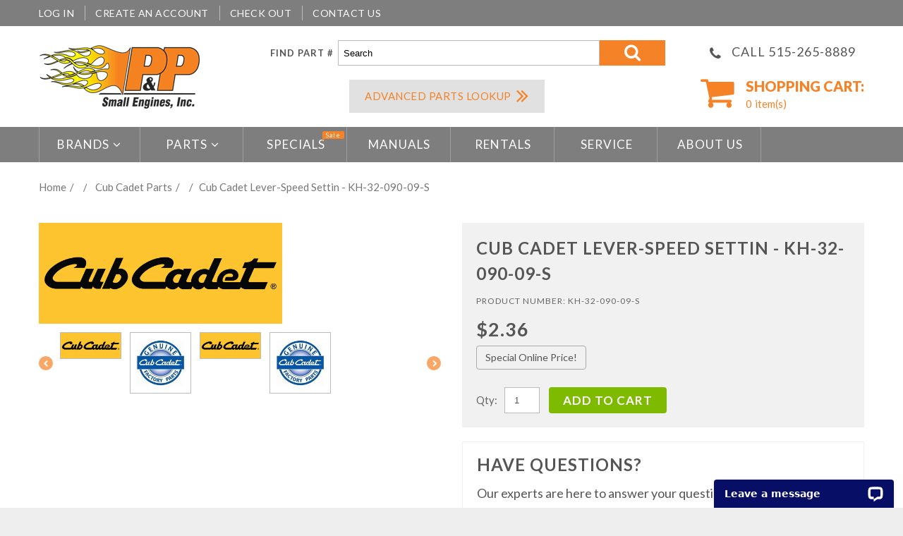

--- FILE ---
content_type: text/css
request_url: https://pandpsmallengines.com/cdn/shop/t/6/assets/style.css?v=69984579845183909391746825375
body_size: 6892
content:
html,body,div,span,applet,object,iframe,h1,h2,h3,h4,h5,h6,p,blockquote,pre,a,abbr,acronym,address,big,cite,code,del,dfn,em,font,img,ins,kbd,q,s,samp,small,strike,strong,sub,sup,tt,var,b,u,i,center,dl,dt,dd,ol,ul,li,fieldset,form,label,legend,table,caption,tbody,tfoot,thead,tr,th,td,input,textarea,button{margin:0;padding:0;border:0;outline:none!important;vertical-align:top;background:transparent;font-weight:400;line-height:1.45em}ol,ul{list-style:none}a,span{vertical-align:baseline;line-height:inherit;font-weight:inherit}b,strong{font-weight:700;vertical-align:baseline}i,dfn{font-style:italic}img{max-width:100%}input:focus::-webkit-input-placeholder,textarea:focus::-webkit-input-placeholder{color:transparent}.clearfix{zoom:1}.clearfix:before,.clearfix:after{content:"";display:table}.clearfix:after{clear:both}.hidden,.visuallyhidden{display:none}.left{float:left}.right{float:right}.addthis_toolbox{margin:15px 0 0;border-top:1px solid #bcbcbc}.addthis_toolbox>a{margin:15px 15px 0 0!important;padding:0!important}.addthis_toolbox .at300b{height:21px}.addthis_button_tweet{width:79px}#_atssh{height:0!important;margin:0!important;padding:0!important;font-size:0!important;line-height:0!important}.jq-selectbox{display:block;z-index:1000!important;cursor:pointer}.jq-selectbox__select-text{width:100%;display:block;overflow:hidden;text-overflow:ellipsis;white-space:nowrap}.jq-selectbox__trigger i{position:absolute;top:0;right:0;-webkit-transition:.3s ease-in-out;-moz-transition:.3s ease-in-out;-ms-transition:.3s ease-in-out;-o-transition:.3s ease-in-out;transition:.3s ease-in-out}.jq-selectbox__dropdown{width:100%;-webkit-transition:.3s ease-in-out;-moz-transition:.3s ease-in-out;-ms-transition:.3s ease-in-out;-o-transition:.3s ease-in-out;transition:.3s ease-in-out}.jq-selectbox.opened .jq-selectbox__trigger i{-webkit-transform:rotate(180deg);-moz-transform:rotate(180deg);-ms-transform:rotate(180deg);-o-transform:rotate(180deg);transform:rotate(180deg)}#at15s{z-index:999!important}#habla_window_div{-webkit-backface-visibility:hidden;-webkit-transform:translateZ(0)}#page_preloader{width:100%;height:100%;background:url(//pandpsmallengines.com/cdn/shop/t/6/assets/bx_loader.gif?v=48914817761367347031645131099) 50% 50% no-repeat #fff;position:fixed;left:0;top:0;z-index:1000}.cart_popup{width:100%;height:86px;font-size:25px;line-height:85px;color:#fff;text-align:center;position:fixed;left:0;top:0;z-index:1000;background:#f58226b3;display:none}.cookies_container{min-height:60px;background:#191919;display:none}.cookies_container p{display:inline-block;margin:0;font-size:17px;line-height:60px;color:#888}.cookies_container p b{vertical-align:baseline;color:#fff}.cookies_container .cookie_btn{height:40px;display:inline-block;margin:10px 0 10px 6px;padding:0 20px;border-width:1px;border-style:solid;font-weight:700;font-size:17px;line-height:38px;color:#fff;-webkit-border-radius:4px;-moz-border-radius:4px;border-radius:4px;-webkit-transition:.3s ease-in-out;-moz-transition:.3s ease-in-out;-ms-transition:.3s ease-in-out;-o-transition:.3s ease-in-out;transition:.3s ease-in-out}.cookies_container .cookie_ok{margin:10px 0 10px 20px;background:#18a439;border-color:#18a439}.cookies_container .cookie_no{border-color:#585858}.cookies_container .cookie_btn:hover{background:#585858;border-color:#585858}#newsletter_popup__wrap .fancybox-skin{padding:30px!important}#newsletter_popup h4{font-weight:700;font-size:15px;text-align:center;text-transform:uppercase}#newsletter_popup form{margin:30px 0 0;position:relative}#newsletter_popup input[type=email]{width:250px;height:35px}#newsletter_popup .btn{height:35px}#newsletter_popup .newsletter_off__wrap{margin:30px 0 0;text-align:center}#newsletter_popup .newsletter_off__wrap .btn{height:auto;font-size:11px}#newsletter_popup .newsletter_error{margin:0;font-weight:700;font-size:11px;color:red;position:absolute;left:0;top:41px}#newsletter_popup .newsletter_success{font-weight:700;color:#119000;text-align:center}#google_map,#google_map iframe{width:100%!important;height:300px!important;background:#e7e7e6}#google_map img{max-width:none!important}body{background:#eee;font: 15px Lato;color:#202020}h1,h2,h3,h4,h5,h6{margin:15px 0;font:700 24px/1.01em Lato;color:#000;text-transform:uppercase}h2,h3,h4{font-size:16px}h5,h6{font-size:14px}.page_heading{margin:0 0 23px;padding:15px 20px;background:#f58226;color:#fff;font-size:24px}.page_heading a{float:right;color:#fff}.page_heading a:hover{color:#f58226}p{margin:15px 0;padding:0}.column_center ul{list-style-type:square;list-style-position:inside}.column_center ol{list-style-type:decimal;list-style-position:inside}a{color:#f58226;text-decoration:none;-webkit-transition:background .3s ease-in-out,border-color .3s ease-in-out,color .3s ease-in-out,box-shadow .3s ease-in-out;transition:background .3s ease-in-out,border-color .3s ease-in-out,color .3s ease-in-out,box-shadow .3s ease-in-out}a:hover,a:active{color:#f58226}.product_name{font-size:18px;color:#555}.product_name a{color:#555;-webkit-transition:.3s ease-in-out;-moz-transition:.3s ease-in-out;-ms-transition:.3s ease-in-out;-o-transition:.3s ease-in-out;transition:.3s ease-in-out}.product_name a:hover{color:#000}.product_desc{font-size:12px;color:#555}.money{font-weight:700;color:#555}.compare-at-price{text-decoration:line-through}.rte{margin-top:15px;margin-bottom:15px;color:inherit}.rte a{color:inherit;text-decoration:underline}.rte a:hover{text-decoration:none}.rte a.btn{color:#fff;text-decoration:none;font-weight:700}.rte a.btn:hover{color:#fff;opacity:.8;background:#7e7e7e}.rte h1{font-size:19px}.rte h2{font-size:17px}.rte h3{font-size:16px}.rte h4{font-size:14px}.rte h5{font-size:13px}.rte h6{font-size:12px}.rte img{margin-top:15px;margin-bottom:15px}label{font-weight:700;font-size:}select,select.form-control,textarea,textarea.form-control,input[type=text],input[type=email],input[type=number],input[type=password],input[type=telephone]{padding:6px;border:1px solid #bcbcbc;font: 13px Arial;color:;-webkit-box-sizing:border-box;-moz-box-sizing:border-box;box-sizing:border-box;border-radius:0;box-shadow:none}input[type=text],input[type=email],input[type=number],input[type=password],input[type=telephone]{height:34px;line-height:18px;padding:7px}select,select.form-control{padding:8px 3px}textarea,textarea.form-control{min-width:100%;max-width:100%}select:focus,select.form-control:focus,textarea:focus,textarea.form-control:focus,input[type=text]:focus,input[type=email]:focus,input[type=number]:focus,input[type=password]:focus,input[type=telephone]:focus{border-color:#aaa;-webkit-box-shadow:inset 0 1px 1px rgba(0,0,0,.075),0 0 8px #ddd;box-shadow:inset 0 1px 1px #00000013,0 0 8px #ddd}.form-group{vertical-align:top!important;margin-top:15px;margin-bottom:0}.form-horizontal label{padding-top:0!important;text-align:right;line-height:34px}.form-horizontal select{width:100%}.action_bottom span.note,.action_bottom span.note a{margin-left:5px}.alert{margin:15px 0;-webkit-border-radius:0;-moz-border-radius:0;border-radius:0}.alert.alert-warning{clear:both}.alert>p,.alert>ul,.alert>ol{list-style-type:none;margin:0}.alert>p+p,.alert>ul+ul{margin:10px 0 0}.btn,.btn:focus,.btn a,.btn-info,.btn-primary{padding:10px 25px 13px;font-size:16px;font-weight:600;text-transform:uppercase;background:#f58226;border:none!important;color:#fff;box-shadow:none!important;-webkit-transition:.3s ease-in-out;-moz-transition:.3s ease-in-out;-ms-transition:.3s ease-in-out;-o-transition:.3s ease-in-out;transition:.3s ease-in-out}.btn a{padding:0!important;border:none!important}.btn:hover,.btn:hover a,.btn-info:hover,.btn-primary:hover{color:#f58226;background:#f58226;border:none!important}.btn-cart,.btn-cart:focus{height:46px;padding:0 20px;line-height:45px;vertical-align:middle;font-weight:700;font-size:17px;color:#f58226;background:#f58226}.btn-cart i{padding-right:4px;font-size:31px;line-height:45px;color:#f58226;-webkit-transition:.3s ease-in-out;-moz-transition:.3s ease-in-out;-ms-transition:.3s ease-in-out;-o-transition:.3s ease-in-out;transition:.3s ease-in-out}.btn-cart:hover{color:#fff;background:#f58226}.btn-cart:hover i{color:#f58226}.btn-alt,.btn-alt a{background:#f58226!important;border-color:#f58226!important}.btn-alt:hover,.btn-alt:hover a{background:#000!important;border-color:#000!important}.link{display:inline-block;position:relative;text-transform:uppercase;font-size:21px;font-weight:900;color:#000;-webkit-transition:.3s ease-in-out;-moz-transition:.3s ease-in-out;-ms-transition:.3s ease-in-out;-o-transition:.3s ease-in-out;transition:.3s ease-in-out}.link:hover{color:#000}.link:before{content:"\f101";font-family:FontAwesome;position:absolute;right:-7px;top:0;opacity:0;-webkit-transition:.3s ease-in-out;-moz-transition:.3s ease-in-out;-ms-transition:.3s ease-in-out;-o-transition:.3s ease-in-out;transition:.3s ease-in-out}.link:hover:before{right:-17px;opacity:1}html,body{height:100%}#wrapper1{position:relative;z-index:1;background:#fff}.container{padding:0}.old_browsers a{display:block;padding:20px 0;background:#ffa200;font-size:20px;color:#fff;text-align:center;text-decoration:none;text-shadow:1px 1px 0 rgba(0,0,0,.3);-webkit-transition:color .4s ease-in-out;transition:color .4s ease-in-out}.old_browsers a i{margin:0 5px 0 0;font-size:30px;color:#e90b00;text-shadow:1px 1px 0 rgba(255,255,255,.5)}.old_browsers a:hover{color:#e90b00}#header section.container{padding:20px 0}.header_top{background:#eee}header #logo{float:left;position:relative}header #logo a{display:inline-block}header #logo b{font-size:70px;line-height:1em;font-weight:900;text-transform:uppercase;letter-spacing:-3px;color:#f58226}header #logo span{margin-top:-3px;text-transform:uppercase;display:block;font-size:22px;color:#202020}header #logo img{float:left;margin-top:7px}.header_user{padding:8px 0;float:left}.header_user li{display:inline-block;position:relative;padding:0 15px}.header_user li:first-child{padding-left:0}.header_user li a{font-size:14px;text-transform:uppercase;color:#202020}.header_user li a:hover{color:#f58226}.header_user li a i{margin:0 5px 0 0;line-height:1.5em}.header_user li+li:before{position:absolute;left:0;top:0;content:"";bottom:0;border-left:1px solid #bcbcbc}.header_currency{float:right;margin-top:8px}.header_currency label{text-transform:uppercase;font-size:11px;line-height:25px}.header_currency select{width:0!important;height:0!important;overflow:hidden!important}.header_currency .jq-selectbox{width:60px}.header_currency .jq-selectbox__select{height:25px;padding:0 25px 0 5px;font-size:11px;color:#777}.header_currency .jq-selectbox__select-text{line-height:24px}.header_currency .jq-selectbox__trigger i{right:5px;top:2px}.header_currency .jq-selectbox__trigger i:before{content:"\f0dd";font-size:11px;color:#f58226}.header_currency .jq-selectbox__dropdown{width:100%!important;background:#fff;border:1px solid #bcbcbc;top:24px!important}.header_currency .jq-selectbox__dropdown ul{text-align:center}.header_currency .jq-selectbox__dropdown ul li:hover,.header_currency .jq-selectbox__dropdown ul li.sel{color:#fff;background:#f58226}.header_cart{float:right;margin-top:59px}.header_cart a{position:relative;display:block;min-width:228px;padding-left:74px;z-index:1;-webkit-transition:.3s ease-in-out;-moz-transition:.3s ease-in-out;-ms-transition:.3s ease-in-out;-o-transition:.3s ease-in-out;transition:.3s ease-in-out}.header_cart a i{padding-left:10px;padding-right:10px;text-align:right;width:51px;height:60px;position:absolute;top:-2px;left:0;font-size:51px;z-index:-1;background:#fff;color:#f58226;-webkit-transition:.3s ease-in-out;-moz-transition:.3s ease-in-out;-ms-transition:.3s ease-in-out;-o-transition:.3s ease-in-out;transition:.3s ease-in-out}.header_cart a b{display:block;text-transform:uppercase;font-size:20px;font-weight:900;color:#f58226}.header_cart a>span{color:#f58226}.header_cart a span.count{margin-right:4px}.header_cart a:hover{padding-left:10px;padding-right:64px}.header_cart a:hover i{width:100%;background:#f58226}.header_search{margin-top:8px;text-align:center;padding:0 70px}.header_search form{position:relative;display:inline-block;width:100%;border:1px solid #bcbcbc;padding-right:70px}.header_search #search-field{border:none;height:36px;width:100%;padding-top:8px;padding-bottom:8px}.header_search #search-submit{overflow:hidden;position:absolute;right:-1px;top:-1px;bottom:-1px;font-size:25px;width:77px;vertical-align:middle;text-align:center;background:#f58226;color:#fff;-webkit-transition:.5s ease-in-out;-moz-transition:.5s ease-in-out;-ms-transition:.5s ease-in-out;-o-transition:.5s ease-in-out;transition:.5s ease-in-out}.header_search #search-submit i{line-height:36px}.header_search #search-submit i:before{display:block;opacity:0;color:#fff;transform:scale(0);-webkit-transition:.3s ease-in-out;-moz-transition:.3s ease-in-out;-ms-transition:.3s ease-in-out;-o-transition:.3s ease-in-out;transition:.3s ease-in-out}.header_search #search-submit:hover i:before{opacity:1;color:#f58226;transform:scale(1)}.header_search #search-submit i:after{display:block;content:"\f002";font-family:FontAwesome;line-height:36px;position:absolute;left:0;right:0;top:0;bottom:0;text-align:center;vertical-align:middle;opacity:1;transform:scale(1);-webkit-transition:.3s ease-in-out;-moz-transition:.3s ease-in-out;-ms-transition:.3s ease-in-out;-o-transition:.3s ease-in-out;transition:.3s ease-in-out}.header_search #search-submit:hover i:after{opacity:0;transform:scale(10)}.header_center{overflow:hidden;padding-top:30px}.custom_header{text-align:center}.custom_header h3{display:inline-block;margin:0;font-size:20px;font-weight:700}.custom_header h3 span{font-weight:900;color:#f58226}.custom_header i{padding-right:3px;margin-top:-3px;display:inline-block;font-size:30px;color:#f58226}#megamenu{height:60px;position:relative;z-index:999;background:#f58226}.sf-menu{position:relative}.sf-menu>li{display:inline-block;width:12.2825%;text-align:center}.sf-menu>li>a{height:60px;display:block;line-height:60px;padding:0 20px;text-transform:capitalize;position:relative;font-size:17px;font-weight:900;overflow:hidden;border-right:1px solid #f46426;color:#202020;-webkit-transition:all .3s .3s ease;transition:all .3s .3s ease}.sf-menu>li>a:before{position:absolute;width:100%;height:100%;display:block;opacity:1;left:-100%;top:0;content:"";z-index:-1;-moz-box-sizing:border-box;-webkit-transform-style:preserve-3d;transform-style:preserve-3d;-webkit-transform-origin:0 0;transform-origin:0 0;-webkit-transition:all .3s cubic-bezier(.72,.38,.73,.27);transition:left .3s cubic-bezier(.72,.38,.73,.27);background:#f58226}.sf-menu>li>a:hover:before{left:0}.sf-menu>li>a.sf-with-ul:after{content:"\f107";padding-left:5px;font-family:FontAwesome}.sf-menu>li:first-child>a{border-left:1px solid #f46426}.sf-menu>li.sfHover>a,.sf-menu>li>a:hover,.sf-menu>li>a.active{color:#fff}.sf-menu>li.sfHover>a,.sf-menu>li>a.active{background:#f58226}.sf-menu .menu_badge{position:absolute;text-transform:none;right:3px;top:6px;display:block;padding:1px 5px;border-radius:2px 2px 2px 0;line-height:1em;background:#f58226;font-size:9px;color:#fff}.sf-menu .menu_badge:before{width:0;height:0;content:"";position:absolute;bottom:-3px;left:0;border:2px solid;border-color:#f58226 transparent transparent #f58226}.sf-menu>li>ul{width:100%;position:absolute;left:0;top:60px;background:#fff;display:none;-webkit-box-shadow:0 1px 5px rgba(0,0,0,.25);-moz-box-shadow:0 1px 5px rgba(0,0,0,.25);box-shadow:0 1px 5px #00000040}.sf-menu .submenu{padding:32px 30px}.submenu .submenu_row1{margin:0 -22px}.submenu .submenu_col1{padding:0 15px}.submenu h3.submenu_title{margin:0;font-size:23px;font-weight:700;text-transform:uppercase;color:#fff;background:#f58226}.submenu h3.submenu_title:not(.submenu_title_a),.submenu h3.submenu_title_a a{display:block;padding:15px 18px;color:#fff}.submenu h3 a:hover{background:#f58226}.submenu_2 ul{margin:20px 0 0}.submenu_2 ul li{padding:6px 0 7px 21px;position:relative;display:block}.submenu_2 ul li a{font-size:12px;color:#202020}.submenu_2 ul li:before{left:0;top:7px;position:absolute;content:"\2022";font-size:15px;color:#f58226}.submenu_2 ul li a:hover{color:#f58226}.submenu2_banner__1 a{background:#feb204}.submenu2_banner__2 a{background:#1338a9}.submenu_banner{padding:0}.submenu_banner a{position:relative;display:block;overflow:hidden;z-index:1;min-height:140px}.submenu_banner a .banner_ins{padding:20px 20px 20px 28px;transition:all .4s .1s ease-in-out}.submenu_banner a img{width:100%;opacity:1;transition:all .9s ease}.submenu_banner a .banner_with_img{position:absolute;left:0;top:50%;right:0;max-width:330px;-webkit-transform:translate(0,-50%);-moz-transform:translate(0,-50%);-ms-transform:translate(0,-50%);transform:translateY(-50%)}.submenu_banner a .banner_ins h3{font-size:42px;margin:0;font-weight:900;-webkit-transition:.3s ease-in-out;-moz-transition:.3s ease-in-out;-ms-transition:.3s ease-in-out;-o-transition:.3s ease-in-out;transition:.3s ease-in-out}.submenu_banner a:hover{background:#f46426}.submenu_banner a .link:hover,.submenu_banner a:hover h3{color:#fff}.submenu2_banner__1 a h3{color:#202020}.submenu_banner.submenu2_banner__1 a .banner_ins .link{color:#000}.submenu_banner.submenu2_banner__2 a:hover .banner_ins .link{color:#f58226}.submenu2_banner__2 a h3{color:#fff}.submenu_banner .link{margin-top:10px}.megamenu_banners .row{margin:0 -10px}.submenu_banner{padding:25px 15px 0}.megamenu_blog_info{font-size:14px;color:#f58226}.megamenu_item_3 .art_comments{font-size:14px;margin-left:8px}.megamenu_item_3 .art_comments i{margin:5px 5px 0 0;color:#f58226}.megamenu_item_3 .blog_title{font-weight:400;margin-top:5px}.megamenu_item_3 .blog_content{font-size:14px;color:#f58226}.megamenu_blog_articles{margin-top:25px}.megamenu_item_3 .blog_img img{max-width:100%;display:none;margin:0!important}.megamenu_item_3 .blog_img img:first-child{display:block}.megamenu_item_3 .blog_img{margin:16px 0 0}.megamenu_item_3 .blog_content p{margin:11px 0}.megamenu_item_3 .btn{text-transform:none;font-weight:700;font-size:17px;padding:11px 40px;background:#f58226;color:#fff}.megamenu_item_3 .btn:hover{color:#fff;background:#f58226}.megamenu_item_3 .submenu_banner{padding:0}.submenu3_banner__1.submenu_banner a{background:#000}.submenu3_banner__2.submenu_banner a{background:#1338a9}.megamenu_item_3 .submenu_banner img{opacity:.5}.megamenu_item_3 .megamenu_banners a .banner_ins h3{text-align:right;color:#fff}.megamenu_blog_articles,.megamenu_item_3 .submenu .submenu_col1{padding:0 15px}.megamenu_item_3 .submenu .submenu_row1{margin:0 -15px}.col-sm-6.megamenu_blog_articles{width:50%}.col-sm-4.megamenu_blog_articles{width:32.3%}.megamenu_item_3 .megamenu_banners{width:35.4%}.megamenu_item_3 a .banner_ins h3{font-size:36px;line-height:43px}.megamenu_item_3 a .banner_with_img{top:0;left:auto;right:0;-webkit-transform:translate(0px,0);-moz-transform:translate(0px,0);-ms-transform:translate(0px,0);transform:translate(0)}.megamenu_item_3 .submenu .megamenu_banners{padding-top:30px}.submenu3_banner__2{margin-top:17px}.megamenu_item_3 .megamenu_banners a .banner_without_img h3{text-align:left}.megamenu_item_3 .megamenu_banners .link{color:#f58226}.megamenu_item_3 .submenu_banner a:hover img{opacity:.3}.submenu3_banner__2.submenu_banner a:hover{background:#f58226}.megamenu_item_4 .product_img a{display:block;padding:15px}.megamenu_item_4 .product_name{height:41px}.megamenu_item_4 .product_price{margin-top:8px}.megamenu_item_4 .product_price .money{font-size:25px;color:#f58226}.megamenu_item_4 .product_price .compare-at-price{font-size:18px;color:#000}.submenu4_banner__1 a,.submenu4_banner__2 a,.submenu4_banner__3 a{background:#000}.submenu4_banner__1 h3,.submenu4_banner__2 h3,.submenu4_banner__3 h3{color:#fff}.megamenu_item_4 h3 span{color:#000}.megamenu_item_4 .megamenu_banners{margin-top:0}.megamenu_item_4 a .banner_ins h3{font-size:30px;line-height:36px}.submenu_banner a .banner_ins .link{color:#f58226}.submenu_banner a .banner_ins h3 span{font-size:56px}.megamenu_item_4 a .banner_ins{padding:14px 20px 20px 28px}.megamenu_item_4 a .banner_text_with_span{padding:23px 13px 25px 20px}.megamenu_item_4 a .banner_text_with_span h3{font-size:40px;line-height:48px}.megamenu_item_4 .submenu_banner a:hover .banner_ins .link{color:#000}.megamenu_item_4 h3.submenu_title{display:none!important}#megamenu.isStuck{width:100%;left:0;top:0;-webkit-backface-visibility:hidden;-webkit-transform:translateZ(0);-webkit-box-shadow:0 1px 5px rgba(0,0,0,.25);-moz-box-shadow:0 1px 5px rgba(0,0,0,.25);box-shadow:0 1px 5px #00000040}#megamenu.isStuck .menu_badge{display:none}.homepage_top{margin-bottom:30px;background:#f58226}.nivoSlider{width:100%;height:auto;overflow:visible;position:relative}.nivoSlider img{max-width:none;position:absolute;top:0;left:0}.nivo-main-image{width:100%!important;display:block!important;position:relative!important}.nivoSlider a.nivo-imageLink{width:100%;height:100%;margin:0;padding:0;border:0;z-index:6;position:absolute;left:0;top:0;display:none;filter:alpha(opacity=0);opacity:0}.nivo-slice{height:100%;display:block;position:absolute;top:0;z-index:5}.nivo-box{display:block;overflow:hidden;position:absolute;z-index:5}.nivo-box img{display:block}.nivoSlider>a,.nivoSlider>img,.caption_hidden{display:none}.slider_wrap{height:100%;position:relative;z-index:1;overflow:hidden}.nivo-caption{position:absolute;left:0;right:0;top:50%;z-index:8;text-align:right;-webkit-transform:translate(0,-50%);-moz-transform:translate(0,-50%);-ms-transform:translate(0,-50%);transform:translateY(-50%);display:none}.nivo-caption h4{font-weight:900;margin:0;font-size:37px;color:#f58226}.nivo-caption h3{font-weight:900;margin:0;font-size:67px}.nivo-caption p{margin:7px 0 12px;color:#202020}.nivo-caption .btn{padding:12px 36px;font-size:25px;font-weight:900}.nivo-caption .btn:hover{color:#fff;background:#f58226}.block_circle{position:absolute;left:12%;top:50%;margin-top:-119px;padding-top:33px;width:176px;height:176px;text-align:center;border-radius:50%;font-size:47px;color:#fff;background:#000}.block_circle span{display:block;font-weight:900;text-transform:uppercase;line-height:1em}.block_circle span+span{margin-top:-9px;font-size:70px}.slider_block_right{text-align:left;max-width:612px;display:inline-block;padding:11px 20px 0}.slider_nav a{width:30px;height:56px;display:block;vertical-align:middle;margin:-33px 0 0;position:absolute;top:50%;z-index:9;cursor:pointer}.slider_nav a:before{display:block;font:67px/67px FontAwesome;text-align:center;color:#f58226;-webkit-transition:.3s ease-in-out;-moz-transition:.3s ease-in-out;-ms-transition:.3s ease-in-out;-o-transition:.3s ease-in-out;transition:.3s ease-in-out}.slider_nav a:hover:before{color:#fff}.slider_nav .slider_nav__prev{left:-41px}.slider_nav .slider_nav__prev:before{content:"\f104"}.slider_nav .slider_nav__next{right:-41px}.slider_nav .slider_nav__next:before{content:"\f105"}.slider_controls{width:100%;font-size:0;text-align:center;position:absolute;left:0;bottom:20px;z-index:10}.slider_controls a{display:inline-block;vertical-align:top;color:#fff;cursor:pointer}.slider_controls a~a{margin:0 0 0 10px}.slider_controls a span{display:none}.slider_controls a:before{content:"\f111";display:block;font:20px FontAwesome}.slider_controls a:hover{color:#f58226}.slider_controls a.active{color:#f58226;cursor:default}#showcase{position:relative;border-top:0px solid}#showcase .row{margin:0}#showcase:before,#showcase:after{content:"";top:0;bottom:0;position:absolute;z-index:10;border-left:1px solid #f46426}#showcase:before{left:33.33%}#showcase:after{right:33.33%}.custom_showcase{padding:0}.custom_showcase a{position:relative;display:block;overflow:hidden;z-index:1;background:#e3e0df}.custom_showcase a .showc_ins{padding:20px 20px 20px 28px;transition:all .4s .1s ease-in-out}.custom_showcase a img{width:100%;opacity:1;transition:all .9s ease,opacity .4s ease}.custom_showcase a .showc_with_img{position:absolute;left:0;top:50%;right:0;max-width:330px;-webkit-transform:translate(0,-50%);-moz-transform:translate(0,-50%);-ms-transform:translate(0,-50%);transform:translateY(-50%)}.custom_showcase a .showc_ins h3{font-size:42px;margin:0;font-weight:900;-webkit-transition:.3s ease-in-out;-moz-transition:.3s ease-in-out;-ms-transition:.3s ease-in-out;-o-transition:.3s ease-in-out;transition:.3s ease-in-out}.custom_showcase a .showc_ins p{margin:10px 0 15px;font-size:11px;color:#202020}.custom_showcase a:hover{background:#f46426}.custom_showcase a .link:hover,.custom_showcase a:hover h3{color:#f58226}.custom_showcase a:hover img{opacity:.6;-webkit-transform:translate(30px,0px);-moz-transform:translate(30px,0px);-ms-transform:translate(30px,0px);transform:translate(30px)}.custom_showcase a:before,.custom_showcase a:after{position:absolute;opacity:0;width:0;height:0;content:"";z-index:-1}.custom_showcase a:before{left:5px;top:5px;border-left:2px solid #f58226;border-top:2px solid #f58226}.custom_showcase a:after{right:5px;bottom:5px;border-right:2px solid #f58226;border-bottom:2px solid #f58226}.product .product_img a{display:block;position:relative;padding:0 36px 25px}.product .product_img a .product_img__ins{display:block;position:relative}.product .product_links{margin-top:9px}.product .product_links form{display:block;margin-bottom:9px}.product_listing_main .product_links{margin-top:9px;display:flex;flex-direction:column;width:max-content;row-gap:10px}.product_links form b,.product_links .btn{margin-left:10px}.product_links a.btn{display:none!important}.product .product_price{margin-top:9px}.product .product_price .money{font-size:25px}.product .product_price .money_sale,.product .product_price .compare-at-price{font-size:15px;color:#202020}.product_listing_main .product_wrapper{padding:30px 0 0}.product_listing_main .product_img img{background-color:#fff;position:relative;z-index:1}.product_listing_main .product_img .img__2{position:absolute;left:0;top:0;z-index:10;opacity:0}.product_listing_main .product_img span.product_badge{display:block;padding:3px 8px;border:1px solid #f58226;background:#fff;color:#f58226;position:absolute;top:0;z-index:100}.product_listing_main .product_img span.new{border:1px solid #f58226;background:#fff;color:#f58226;left:0}.product_listing_main .product_img span.sale{border:1px solid #000000;background:#fff;color:#000;right:0}.product_listing_main .product_name{min-height:41px}.product_listing_main .product_desc{display:none}.product_listing_main .product_links{margin-top:9px}.product_listing_main .product_links a{font-weight:400;font-size:13px;color:#202020}.product_listing_main .product_links a:hover{color:#000}.featured_products .bx-wrapper{max-width:100%!important}.featured_products .bx-controls a{z-index:99;width:30px;height:56px;display:block;vertical-align:middle;margin:-21px 0 0;position:absolute;top:100%;cursor:pointer}.featured_products .bx-controls a:before{display:block;font:67px/67px FontAwesome;color:#f58226}.featured_products .bx-controls a:hover:before{color:#f58226}.featured_products .bx-prev:before{content:"\f104";padding:0 1px 0 0}.featured_products .bx-next:before{content:"\f105";padding:0 0 0 1px}.featured_products .bx-prev{left:-41px}.featured_products .bx-next{right:-41px}.product_homepage{width:300px!important;margin:0}.product_collection.item3_1{clear:left}.view_list .product{width:100%;float:none;overflow:hidden}.view_list .product+.product{margin-top:15px;border-top:1px solid #bcbcbc}.product_listing_main .view_list .product_wrapper{padding-top:15px}.view_list .product_img{width:200px;float:left}.view_list .product_desc{display:block}#custom_bottom{position:relative;display:block;margin-top:35px}#custom_bottom h3{margin:0;font-size:42px;font-weight:900;color:#fff}#custom_bottom p{margin-top:12px;font-size:11px;color:#fff}#custom_bottom a{padding:23px 30px 25px;display:block;background:#202020}#custom_bottom figure{padding:0}#custom_bottom .row{margin:0}#custom_bottom .link{color:#f58226}#custom_bottom:before,#custom_bottom:after{content:"";position:absolute;top:0;bottom:0;border-left:1px solid rgba(255,255,255,.1);z-index:10}#custom_bottom:before{left:33.335%}#custom_bottom:after{right:33.335%}#custom_bottom a:hover{background:#f58226}#custom_bottom a:hover .link,#custom_bottom a .link:hover{color:#fff}.homepage_blog{position:relative}footer{margin-top:40px;padding-bottom:20px;background:#eee}.footer_ins{padding-bottom:10px}.footer_social{float:right;padding-top:11px}.footer_social li{display:inline-block;padding-left:14px}.footer_social li a{font-size:23px}footer .copyright{float:left}footer .copyright p{margin:13px 0;opacity:.5;font-size:11px;color:#e1e1e1}footer .copyright a{color:#e1e1e1}footer .copyright a:hover{color:#fff}#back_top{width:30px;height:30px;display:block;margin:0 0 0 615px;background:#f58226;text-align:center;position:fixed;left:50%;bottom:50px;z-index:999}#back_top i{display:block;font-size:15px;line-height:30px;color:#fff}#back_top:hover{background:#f58226}.breadcrumb_wrap{margin:15px 0 30px}.breadcrumb{margin:0;color:#fff;background:#f58226;padding:10px 15px;-webkit-border-radius:0;-moz-border-radius:0;border-radius:0}.breadcrumb a,.breadcrumb>li+li:before{color:#fff;-webkit-transition:.5s ease-in-out;-moz-transition:.5s ease-in-out;-ms-transition:.5s ease-in-out;-o-transition:.5s ease-in-out;transition:.5s ease-in-out}.breadcrumb a:hover{color:#f58226}.collection_info .collection_img{margin-top:15px;text-align:center}.collection_info .collection_desc{margin-top:15px}.collection_info .collection_desc .rte{margin:0}ul.tags{margin:10px 0 0;list-style-type:none}ul.tags li{float:left;margin:5px 5px 0 0}ul.tags li a{display:block;padding:5px 10px;background:#f58226;color:#fff;-webkit-transition:.5s ease-in-out;-moz-transition:.5s ease-in-out;-ms-transition:.5s ease-in-out;-o-transition:.5s ease-in-out;transition:.5s ease-in-out}ul.tags li a:hover,ul.tags li.active a{background:#f58226;color:#fff}.product_listing_controls{overflow:hidden;margin:30px 0 0;padding:0 10px 10px;background:#f0f0f0;border:1px solid #bcbcbc}.product_listing_toggle{float:left;font-size:0}.product_listing_toggle li{width:30px;height:30px;display:inline-block;margin:10px 10px 0 0;border:1px solid transparent;color:#000;text-align:center;cursor:pointer;-webkit-transition:background .3s ease-in-out,border-color .3s ease-in-out,color .3s ease-in-out;-moz-transition:background .3s ease-in-out,border-color .3s ease-in-out,color .3s ease-in-out;-ms-transition:background .3s ease-in-out,border-color .3s ease-in-out,color .3s ease-in-out;-o-transition:background .3s ease-in-out,border-color .3s ease-in-out,color .3s ease-in-out;transition:background .3s ease-in-out,border-color .3s ease-in-out,color .3s ease-in-out}.product_listing_toggle li.active{background:#fff;border-color:#bcbcbc;color:#f58226;cursor:default}.product_listing_toggle li i{font-size:17px;line-height:30px}.sort_by{float:right;margin:10px 0 0 10px}.sort_by label{margin:0 4px 0 0;line-height:30px}.sort_by select{width:auto!important;height:30px;display:inline-block;padding:5px 4px;cursor:pointer}.show_products{float:right;margin:10px 0 0 10px}.show_products label{margin:0 4px 0 0;line-height:30px}.show_products select{width:auto!important;height:30px;display:inline-block;padding:5px 4px;cursor:pointer}#product_listing_preloader{position:relative}#product_listing_preloader p{width:100%;height:32px;background:url(//pandpsmallengines.com/cdn/shop/t/6/assets/bx_loader.gif?v=48914817761367347031645131099) 50% 0 no-repeat;position:absolute;left:0;top:0}.collection_listing_item{margin:30px 0 0}.collection_listing_item.item_4_1{clear:left}.collection_listing_item .collection_name{margin:15px 0 0}.collection_listing_item .collection_products,.collection_listing_item .collection_desc{margin:5px 0 0}.collection_listing_item .btn{margin:15px 0 0}.products_count{height:30px;float:left;margin:10px 10px 0 0;font-size:13px;font-weight:700;line-height:30px}#pagination{display:inline-block;overflow:hidden;float:right;margin:12px 10px 0 0;-webkit-border-radius:0;-moz-border-radius:0;border-radius:0}#pagination span{display:block;float:left}#pagination span~span{margin-left:1px}#pagination span a,#pagination span.deco,#pagination span.current{display:block;padding:4px 16px;background:#f58226;color:#fff;-webkit-transition:.3s ease-in-out;-moz-transition:.3s ease-in-out;-ms-transition:.3s ease-in-out;-o-transition:.3s ease-in-out;transition:.3s ease-in-out}#pagination span.current,#pagination span a:hover{background:#f58226;color:#fff}#pagination span.current{cursor:default}.sidebar_widget~.sidebar_widget{margin:30px 0 0}.sidebar_widget .widget_header{margin:0;font-size:24px}.sidebar_widget .widget_content{margin:15px 0 0}.sidebar_widget ul li~li{margin:1px 0 0}.sidebar_widget ul li a{display:block;padding:7px 15px;color:#fff;background:#f58226}.sidebar_widget ul li.active a,.sidebar_widget ul li a:hover{color:#f58226}.sidebar_widget .product{margin-top:30px;padding:15px;border:1px solid #bcbcbc}.sidebar_widget .product~.product{margin:5px 0 0}.sidebar_widget .product_img{float:left;margin-right:10px;width:100px}.sidebar_widget .product_img a{padding:10px}.sidebar_widget .product_info{overflow:hidden;text-align:left}.sidebar_widget .product_links form i{display:none}#searchresults{margin:0}#searchresults .search-form{margin:15px 0 0}#searchresults .search-form input{width:100%;float:left;padding:7px 34px 7px 10px}#searchresults .search-form button{width:34px;height:34px;float:left;margin:0 0 0 -34px;background:none;border:none;font-size:20px;color:#f58226}#searchresults .search-form button:hover{color:#f58226}#searchresults .search-form button i{line-height:32px}#searchresults h3{margin:0;padding:0}#searchresults ol{list-style-type:none;padding:15px 0 0;border-bottom:1px solid #bcbcbc}#searchresults ol li{overflow:hidden;margin:0;padding:15px 0;border-top:1px solid #bcbcbc}#searchresults ol li .search-result_image{float:left;margin-right:15px}#searchresults ol li .search-result_container{padding:15px 0 0}.zoomWrapper,#elevatezoom_big{width:345px!important;height:auto!important;position:relative!important}#elevatezoom_big~#elevatezoom_big{width:0!important;height:0!important}.zoomWrapper{border:1px solid #bcbcbc}.zoomContainer,.zoomLens{z-index:1!important}.zoomWindow{margin:-1px 0 0!important}.product_images .bx-wrapper{max-width:100%!important;margin:12px 0 0;padding:0 30px;position:relative}#elevatezoom_gallery a{width:87px!important;display:block;margin:0 12px 0 0;border:1px solid #bcbcbc}.product_images .bx-controls a{width:20px;height:20px;display:block;overflow:hidden;margin:-10px 0 0;line-height:1em;text-align:center;position:absolute;top:50%;background:#f58226b3;-webkit-border-radius:50%;-moz-border-radius:50%;border-radius:50%;-webkit-transition:.3s ease-in-out;-moz-transition:.3s ease-in-out;-ms-transition:.3s ease-in-out;-o-transition:.3s ease-in-out;transition:.3s ease-in-out}.product_images .bx-controls a:hover{background:#f58226}.product_images .bx-controls a:before{font:10px/21px FontAwesome;color:#fff}.product_images .bx-controls a.bx-prev{left:0}.product_images .bx-controls a.bx-prev:before{content:"\f053"}.product_images .bx-controls a.bx-next{padding:0 0 0 1px;right:0}.product_images .bx-controls a.bx-next:before{content:"\f054"}.product_wrap .product_name{margin:-2px 0 0;font-size:20px}.product_wrap .product-price{margin:15px 0 0;padding:0;font-size:18px}.product_wrap .product-price .money{margin:0 5px 0 0}#purchase label{display:inline-block;margin:15px 10px 0 0;padding:0!important;line-height:37px}#purchase #quantity{width:50px;height:37px;display:inline-block;margin:15px 10px 0 0;padding:9px 0 8px;outline:none;text-align:center}#purchase #add-to-cart{height:37px;line-height:37px;margin:15px 10px 0 0}.product_wrap .variants-wrapper{margin:0 -10px;overflow:hidden}.product_wrap .selector-wrapper{width:33.33333333333333%;float:left;padding:15px 10px 0}.product_wrap .selector-wrapper label{display:block;line-height:1.5em;text-align:left}.product_wrap .selector-wrapper select{width:100%;height:37px;padding:5px}.product_wrap .product_details{margin:15px 0 0;padding:10px 0 15px;border:1px solid #bcbcbc;border-width:1px 0}.product_wrap .product_details>div{padding:5px 0 0}.product_wrap #product_description h4{padding-bottom:0;border:none;text-transform:none}.product_wrap .pagination_product{width:100%;overflow:hidden;list-style-type:none;margin:15px 0;padding:0}.product_wrap .pagination_product li.left-arrow{float:left}.product_wrap .pagination_product li.right-arrow{float:right}.widget_related_products h3{margin:30px 0 0}ul.product_listing_related{list-style-type:none}ul.product_listing_related .product_img a{padding:10px}ul.product_listing_related .product_name{min-height:0}.blog-article{padding:15px 0 0}.article_header{padding:15px 0;border-bottom:1px solid #bcbcbc}.article_header .product_name,.article_header .product_name a{font-size:20px}.blog-article_meta-comments{float:right;padding:8px 0 0 15px}.blog-article_date,.blog-article_meta-tags{font-style:italic}.blog-article_meta-tags a{text-decoration:underline}.article_meta-comments{float:right;padding:8px 0 0 15px}.article_meta-tags a{text-decoration:underline}.article_date,.article_meta-tags,.article_meta{font-style:italic}#comments ul{list-style-type:none}#comments .comment-author{word-wrap:break-word}.comment-form #comment-author,.comment-form #comment-email,.comment-form #comment-body{width:100%}.comment-form #comment-body{min-height:100px;margin-bottom:15px}.article_comments-form{padding-bottom:10px;margin-top:1em;padding-top:10px}.section-title{margin-bottom:2px;padding-bottom:8px}.comment-form .row{margin-bottom:1em}.customer_name{text-transform:none!important}.customer_name .divider{margin:0 7px}.customer_name .email{color:}.customer_name a{float:right}.customer_addresses ul.customer_addresses_actions{list-style-type:none;margin:15px 0}.customer_addresses ul.customer_addresses_actions li a i{margin:0 5px 0 0;line-height:inherit}.customer_addresses .col-sm-offset-4 label{line-height:1.6em}.address_table .address_title{vertical-align:baseline}.address_table .address_title .address_actions{vertical-align:baseline;float:right;margin:0 0 0 15px;text-transform:none}.address_table .address_title .address_actions span{vertical-align:baseline}ul.address{list-style-type:none}.order_date{margin:15px 0 0}#customer_orders{margin-top:20px}#customer_orders th{vertical-align:middle;border-top:1px solid #dedcdc}#order_details{margin:30px 0 0}.cart-list{overflow:hidden}.cart-list>.row{padding-top:15px;padding-bottom:15px;border-bottom:1px solid #bcbcbc}.cart-list .item_image{text-align:center}.cart-list .item_image a{width:195px;display:block}.cart-list .item_image a img{max-width:100%}.cart-list .product_name{margin:0 10px 0 0}.cart-list .item_remove{margin:0 0 0 10px}.cart-list .item_remove a{font-size:20px;color:#fe2a2a}.cart-list .item_remove a:hover{color:#f58226}.cart-list .row h3.item_vendor{border-bottom:1px solid #bcbcbc;color:#888;padding-bottom:5px}.cart-list .item_price{padding:10px 0 0}.cart-list .item_price .price{line-height:37px}.cart-list .item_price label{padding:0;line-height:37px}.cart-list .item_price .input-small{width:60px!important;height:37px;display:inline-block;padding:9px 5px 8px;text-align:center}.cart-list .item_price .total{text-align:right}.cart-list .item_price .total h3{vertical-align:baseline;border:none}.cart_subtotal h3{margin:0;padding:10px 0;border-bottom:1px solid #bcbcbc}.cart_subtotal h3 .money{float:right;font-size:inherit}.cart_buttons{margin:30px 0;display:block!important;float:right;text-align:right}.cart_buttons .btn{min-height:54px;font-weight:700;min-width:150px}.cart_buttons .btn:hover{opacity:.8;color:#fff!important}.cart_buttons .or{margin:0 10px}.cart_instructions textarea{width:100%}#payment-methods{overflow:hidden}#payment-methods ul{list-style-type:none;list-style-position:outside}#payment-methods ul li{float:left;padding:15px 15px 0 0}#guest{padding:30px 0 0}#guest form{padding:15px 0 0}.contact-scope #google_map{margin:15px 0}.contact-scope iframe{width:100%;margin:15px 0;border:1px solid #bcbcbc}.contact-form textarea{width:100%}.template-404 h2,.template-404 h2 a{vertical-align:baseline}ul#product-manuals li{width:31%;display:inline-block;margin:10px 1%;background:#efefef;text-align:center;min-height:200px;padding:10px}.manuals-list li{list-style:inside;margin:5px 0;font-weight:600}
/*# sourceMappingURL=/cdn/shop/t/6/assets/style.css.map?v=69984579845183909391746825375 */


--- FILE ---
content_type: text/css
request_url: https://pandpsmallengines.com/cdn/shop/t/6/assets/PandP.scss.css?v=158180385217461156111738274470
body_size: 1749
content:
.header_cart{margin-top:0}.header_cart .header_call{margin:7px 0}.header_cart .header_call h3{text-align:center;font-size:18px;font-weight:400;letter-spacing:1px;text-transform:uppercase;margin:0}.header_cart .header_call a{margin-left:0;padding:0;transition:none;display:inline-block;color:#555;transition:color .5s linear;-webkit-transition:color .5s linear}.header_cart .header_call a i{font-size:20px;position:relative;color:#555;transition:none;text-align:left;background-color:none;width:auto;padding-top:4px;height:15px;transition:color .5s linear;-webkit-transition:color .5s linear}.header_cart .header_call a:hover{padding:0;color:#f58226}.header_cart .header_call a:hover i{width:auto;background:transparent;color:#f58226}.animated-cart-icon{margin:26px 0 0}.header_center .custom_header{display:none!important}.header_center{padding:0 40px}.header_search{padding:0;margin-bottom:20px;margin-top:0}.header_search form{border:none;padding-right:0}.header_search form #search-field{border:1px solid #bcbcbc;width:60%;margin:0}.header_search form label{display:inline-block;width:25%;text-transform:uppercase;letter-spacing:1px;height:36px;line-height:36px;text-align:right;padding-right:6px;color:#555;font-size:13px}.header_search form #search-submit{position:relative;display:inline-block;width:15%;top:0;bottom:auto;right:auto}.advanced-lookup{text-align:center}.apl-button{display:inline-block;background-color:#e1e1e1;border-radius:0;padding:.75em 1.5em;line-height:24px;text-transform:uppercase;letter-spacing:.5px}.apl-button i{line-height:24px;padding-left:4px}.apl-button:hover{background-color:#f58226;color:#fff}#megamenu{height:50px;background-color:#7e7e7e}.sf-menu>li>a{text-transform:uppercase;letter-spacing:1px;color:#fff;font-weight:500;border-right:solid 1px rgba(255,255,255,.25);height:50px;line-height:50px}.sf-menu>li>a:hover{background-color:#f58226}.sf-menu>li:first-child a{border-left:solid 1px rgba(255,255,255,.25)}.header_top{background-color:#7e7e7e}.header_user li a{letter-spacing:.5px;color:#fff}.megamenu_mobile h2{color:#fff}#test-product .product_wrap .row{margin-bottom:40px}@media (max-width: 480px){.header_user li a{font-size:11px}}@media (max-width: 991px){.header_center{padding:0}.header_center .header_search form #search-field{width:50%}.header_center .header_search form label{width:35%;font-size:12px;letter-spacing:0px}.header_cart,.header_cart h3{margin-top:0}}.product_primary{background-color:#f1f1f1;padding:20px;margin-bottom:20px}h5.product-sku{font-size:12px;color:#666;letter-spacing:1px;font-weight:400}.product_wrap h1.product_name{font-size:24px;color:#555;margin-bottom:10px;line-height:1.5em;letter-spacing:1px}.product_wrap .product_details{border:none}.product_wrap .selector-wrapper{margin:0;padding:0}.product_wrap .variants-wrapper{margin:0 0 20px}.product_wrap>.row{margin-bottom:20px}.money{color:#555}.compare-at-price{color:#aaa;font-weight:400}.btn-cart{text-transform:uppercase;border-radius:4px!important;margin-left:20px;margin-top:0!important;background-color:#7dba00;letter-spacing:1px;transition:background .25s linear;-webkit-transition:background-color .25s linear}.btn-cart:hover{background-color:#93ce02}.quantity{margin-bottom:20px;letter-spacing:1px;font-weight:400;text-transform:uppercase}#product_price{width:100%;margin-bottom:20px}#product_price p.product-price{margin-top:0;line-height:37px;font-size:27px;letter-spacing:1px}#purchase label,#purchase input{margin-top:0}#purchase label{color:#666;font-weight:400}.online-price{display:inline-block;border:solid 1px #aaaaaa;font-size:.95em;border-radius:4px;padding:6px 12px;color:#555;margin:5px 0}.product-help{border:solid 1px #f1f1f1;padding:20px;color:#555;margin-bottom:24px}.product-help h2{margin-top:0;font-size:24px;color:#555;letter-spacing:1px}.product-help p{margin:0 0 10px;line-height:1.5em;font-size:18px;color:#555}.product-help p a{margin-right:10px}.product-help p i{line-height:1.5em;margin-right:5px}.product-help p .fa-phone{margin-top:2px}.product-help p:last-child{margin-bottom:0}.oos{opacity:1;font-style:italic;margin:2px 0 0;display:inline-block;padding-left:5px;line-height:24px;font-size:.75em}#purchase #quantity{margin:0 10px 0 0}#product_description{color:#555}#product_description h3{color:#555;letter-spacing:1px}.product_images #product_description{margin-top:2em}.product_bullets{margin-bottom:1.5em;color:#555}.product_bullets ul{list-style:disc;padding-left:24px}.product_bullets ul li{margin-bottom:.75em}.product_bullets h2{color:#fff;background-color:#f58226;padding:10px 12px;text-transform:uppercase;letter-spacing:1px}.product_features{background-color:#f1f1f1;padding-bottom:15px}.product_extras{color:#555}.product_extras ul li{padding:.75em 0;border-bottom:dashed 1px #888888;font-weight:700}.product_extras ul li em{font-weight:400;font-style:normal}.product_extras ul li:last-child{border-bottom:none;padding-bottom:0}.product_extras ul li:first-child{padding-top:0}.product_extras h2{color:#fff;background-color:#f58226;padding:10px 12px;text-transform:uppercase;letter-spacing:1px}h2.features-headline{color:#fff;background-color:#f58226;padding:10px 12px;text-transform:uppercase;letter-spacing:1px;margin-top:0}.widget_related_products{margin-bottom:20px}.widget_related_products h3.additional-products-headline{text-transform:uppercase;letter-spacing:1px;background-color:#ededed;color:#f58226;padding:1em;margin-bottom:20px}#globo-recommendations .ga-products-box h2{text-transform:uppercase;letter-spacing:1px;background-color:#ededed;padding:1em;margin-bottom:20px}#globo-recommendations button.ga-product_addtocart{text-transform:uppercase;border-radius:4px!important;letter-spacing:1px;width:auto;display:inline-block;margin:0 auto;padding:0 1em;transition:background .25s linear;-webkit-transition:background-color .25s linear}.product_listing_main .product_info{float:none;margin-bottom:10px}.product_listing_main .product_name{min-height:0}.product_listing_main .product_name a{color:#f58226}.product_listing_main .product_name a:hover{border-bottom:1px solid #f58226}.product_listing_main .product_price .money{font-size:18px;color:#555}.product_listing_main .product_price .money_sale{font-size:16px;text-decoration:line-through;color:#aaa}.product_listing_main a.btn{border-radius:4px!important;background-color:#aaa;color:#fff;transition:background .25s linear;-webkit-transition:background-color .25s linear;letter-spacing:1px;font-weight:700;padding:6px 12px}.product_listing_main a.btn:hover{color:#fff;background-color:#f58226}.product .product_links .btn-cart{font-size:13px;line-height:initial;padding:7px 12px;height:auto;margin-left:10px}.product .product_links .btn-cart i{font-size:13px;line-height:initial}.product .product_links form{display:inline-block}@media (min-width: 768px){.product_listing_main a.btn{margin-bottom:10px}.product .product_links .btn-cart{margin-left:0}}@media (min-width: 1200px){.product_listing_main a.btn{margin-bottom:0}.product .product_links .btn-cart{margin-left:10px}}.featured_products .bx-controls a{top:50%}.featured_products .bx-controls a:before{transition:color .25s linear;-webkit-transition:color .25s linear;color:#ccc}footer{background:#363636}footer .copyright p{font-size:16px}.nav-footer{margin:40px 0 -40px;background-color:#ededed;padding:40px 0}.nav-footer ul.footer-nav li{margin-bottom:1em}.nav-footer ul.footer-nav li a{padding:8px}.nav-footer ul.footer-nav li a:hover{background-color:#f58226;color:#fff}.nav-footer ul.footer_social{float:none;padding-top:0;margin-bottom:20px}.nav-footer p{margin-top:0}.footer_search{margin-top:8px;text-align:center}.footer_search form{position:relative;display:inline-block;width:100%;border:1px solid #bcbcbc}.footer_search #search-field{border:none;height:36px;width:100%;padding-top:8px;padding-bottom:8px;background-color:#fff}.footer_search #search-submit{overflow:hidden;position:absolute;right:-1px;top:-1px;bottom:-1px;font-size:25px;width:77px;vertical-align:middle;text-align:center;background:#f58226;color:#fff}.footer_search #search-submit i{line-height:36px}.footer_search #search-submit i:before{display:block;opacity:0;color:#fff;transform:scale(0)}.footer_search #search-submit:hover i:before{opacity:1;color:#f58226;transform:scale(1)}.footer_search #search-submit i:after{display:block;content:"\f002";font-family:FontAwesome;line-height:36px;position:absolute;left:0;right:0;top:0;bottom:0;text-align:center;vertical-align:middle;opacity:1;transform:scale(1)}.footer_search #search-submit:hover i:after{opacity:0;transform:scale(10)}.btn,.btn:focus,.btn a,.btn-info,.btn-primary,.btn-cart i,.btn-cart i:hover{color:#fff}.btn.btn-cart:hover i,.btn.btn-cart:focus i{color:#fff}.header_cart a:hover b,.header_cart a:hover i,.header_cart a:hover span{color:#fff}.breadcrumb{color:#777;background:none;padding-left:0}.breadcrumb a,.breadcrumb>li+li:before{color:#777}.breadcrumb a:hover{color:#f58226}.breadcrumb>li a:after,.breadcrumb>a:after{content:"/";padding:0 5px}.page_heading{background:none;color:#f58226;padding:0}.page_heading a{float:right;color:#f58226}.page_heading a:hover{color:#f58226}.notification-wrapper{background-color:#f58226;color:#fff}.notification-wrapper .container{padding:4px 0;text-align:center}.notification-wrapper .container a{color:#fff;font-weight:700}.brand-page{margin:2em 0 0}.sub-collections{overflow:hidden;margin-top:2em}.sub-collections h1{background-color:#f58226;color:#fff;padding:.5em 1em;font-weight:400;letter-spacing:1px}.featured_collections{overflow:hidden}.featured_collections .product{margin-bottom:2em}a.collection-link{text-align:center;font-size:1.5em}.header-image-wrap{position:relative;width:100%;height:auto;margin:0 0 2em}.header-content-wrap{width:100%}.header-content{padding:1em;-webkit-transition:margin-top .5s;transition:margin-top .5s}.header-content h2{text-align:center;margin:0 0 .75em!important;font-size:1.5em}.header-content p{text-align:center;margin:0 0 .75em!important}.header-image{width:100%}.brand-logo{margin:0 auto;display:block;width:60%;max-width:200px}@media (min-width: 769px){.header-content-wrap{position:absolute;left:0;top:0;width:36%;z-index:100;height:100%;min-height:100%}}@media (max-width: 767px){.product_listing_main .product_wrapper{padding:15px 0;border-bottom:solid 2px #f1f1f1}}.zoomWrapper{border:none}.sidebar_widget .widget_content{margin:0 0 2em}.sidebar_widget .widget_content ul{border-top:dotted 1px #777777}.sidebar_widget .widget_content ul li{border-bottom:dotted 1px #777777}.sidebar_widget .widget_content ul li a{background:none;color:#777;padding:5px 0;text-transform:capitalize}.sidebar_widget .widget_content ul li a:hover{color:#f58226}.sidebar_widget .widget_content ul li.active a{color:#f58226;cursor:default}.sidebar_widget .widget_content h4{margin:0 0 1em}.sidebar_widget .newsletter_form .btn{background:none;display:inline-block;font-size:24px;padding:0;line-height:34px;color:#f58226}.sidebar_widget .newsletter_form .btn i{line-height:34px}.sidebar_widget .widget_header{margin-bottom:.5em}.homepage_top{padding-bottom:30px;margin-bottom:0}.product_info{float:left}.announce{margin-top:24px;padding:16px 0;border-top:dashed 1px #888888;border-bottom:dashed 1px #888888}.announce p{color:#888;margin:0;text-align:justify}ul.vendor-logos{list-style:none;margin:0;padding:0}ul.vendor-logos li{display:inline-block;margin:10px;padding:5px;text-align:center;max-width:12%}.contact-scope #google_map{background:none;margin-bottom:2em;border:solid 1px #555555}.contact-scope #google_map iframe{overflow:hidden;background:none}#blog .page_heading a{float:none}.full-width{width:100%;text-align:center;min-height:200px;padding:50px 0;margin-bottom:2em;background:url(/cdn/shop/files/repair-bg.jpg?7273494082277044476) no-repeat;background-size:cover}.full-width h1,.full-width h3{text-align:center;color:#fff}.full-width h1{font-size:72px}.full-width h3{font-weight:400;text-transform:none;margin-bottom:2em;font-size:22px}.full-width .btn{display:inline-block;margin:0 auto;font-size:24px;font-weight:700}.full-width .btn:hover{color:#fff}.policy-section{margin-bottom:30px}.policy-section h2{background-color:#7e7e7e;color:#fff;padding:10px}.oos{margin-top:0;line-height:21px}
/*# sourceMappingURL=/cdn/shop/t/6/assets/PandP.scss.css.map?v=158180385217461156111738274470 */


--- FILE ---
content_type: text/css
request_url: https://pandpsmallengines.com/cdn/shop/t/6/assets/responsive.css?v=20335526861974047571739459331
body_size: 2371
content:
@media (max-width: 1300px){#back_top{margin:0 0 0 555px}.slider_nav .slider_nav__prev{left:10px}.slider_nav .slider_nav__next{right:10px}.slider_block_right{padding-right:50px}.slider_nav a:before:hover{color:#f58226}.slider_nav a:hover:before{color:#f58226}.index-scope .bx-controls a{position:static;margin:10px 0 0 10px;display:inline-block}.bx-controls-direction{text-align:right}.featured_products .bx-controls a{top:-65px}.featured_products .bx-controls a.bx-prev{left:auto;right:40px}.featured_products .bx-controls a.bx-next{left:auto;right:10px}.featured_products .bx-controls a:hover:before{color:#fff}}@media (max-width: 1199px){.cookies_container{text-align:center}.cookies_container p{display:block;font-size:15px}.cookies_container .cookie_btn{margin:10px 0;font-size:15px}.submenu_banner a .banner_ins h3{font-size:30px;line-height:1.2em}.megamenu_item_4 a .banner_ins h3{font-size:20px;line-height:1.2em}.submenu_banner a .banner_ins h3 span{font-size:56px}.custom_showcase a .showc_ins h3,.custom_showcase a .showc_ins .link{font-size:15px}.custom_showcase a .showc_ins p{margin-bottom:10px}.product_homepage{width:250px!important}#back_top{margin:0 0 0 455px}.sidebar_widget .product{text-align:center}.sidebar_widget .product_img{width:100%;float:none;margin-bottom:10px}.sidebar_widget .product_info{text-align:center}.cart-list .item_image a{width:158px}}@media (max-width: 991px){.cart_popup{top:0!important}header #logo{float:none;text-align:center}.header_center{float:left;text-align:left;padding-top:20px}.header_search{margin-top:18px;padding:0}.header_cart{margin-top:56px}#megamenu{height:50px}#megamenu.isStuck{position:relative!important;left:auto;right:auto}.pseudoStickyBlock{display:none!important}.megamenu_mobile{position:relative}.megamenu_mobile h2{height:50px;overflow:hidden;margin:0;padding:0 25px 0 0;font-size:20px;line-height:50px;white-space:nowrap;text-overflow:ellipsis;cursor:pointer;position:relative}.megamenu_mobile h2 i{position:absolute;right:0;top:0}.megamenu_mobile h2 i:before{content:"\f0fe";font:20px/50px FontAwesome}.megamenu_mobile h2.active i:before{content:"\f146"}.megamenu_mobile ul{width:100%;background:#fff;display:none}.megamenu_mobile ul li{position:relative}.megamenu_mobile ul li i{float:right}.megamenu_mobile ul li i:after{content:"\f0fe";font:20px FontAwesome}.megamenu_mobile ul li i.active:after{content:"\f146"}.megamenu_mobile .level_1{position:absolute;padding:10px 0;-webkit-box-shadow:0 1px 5px rgba(0,0,0,.25);-moz-box-shadow:0 1px 5px rgba(0,0,0,.25);box-shadow:0 1px 5px #00000040}.megamenu_mobile .level_1 li a{display:block;padding:6px 15px;font-size:20px}.megamenu_mobile .level_2{margin-top:6px}.megamenu_mobile .level_2 li{padding:0 0 0 15px}.megamenu_mobile .level_2 li a{font-size:18px}.megamenu_mobile .level_3{margin-top:3px}.megamenu_mobile .level_3 li{padding:0 0 0 15px}.megamenu_mobile .level_3 li a{font-size:16px}.slider_block_right{display:none!important}.block_circle{left:auto;right:10%;top:0;margin-top:-87px}.block_circle{font-size:30px}.block_circle span+span{font-size:50px}.block_circle{width:140px;height:140px;margin-top:-70px}.homepage_carousel .product{width:260px!important}#custom_bottom h3{font-size:30px}#back_top{margin:0 0 0 345px}.zoomWrapper,#elevatezoom_big{width:262px!important}#elevatezoom_gallery a{width:59px!important}.zoomContainer{display:none!important}.cart-list .item_image a{width:116px}}@media (max-width: 767px){.container{padding:0 15px}.custom_showcase a img{width:auto;float:right}#showcase:before,#showcase:after{display:none}.custom_showcase+.custom_showcase{border-top:1px solid rgba(255,255,255,.5)}#custom_bottom:before,#custom_bottom:after{display:none}#custom_bottom figure+figure{margin-top:1px}.product .product_img a{padding:10px}.product .product_info{text-align:left;overflow:hidden;padding-top:0}.product .product_img{width:120px;float:left;margin:0 15px 0 0}.product_listing_main .product{margin-top:0}.product_listing_main .product+.product{margin-top:15px;border-top:1px solid #bcbcbc}.product_listing_main .product_wrapper{overflow:hidden;padding:15px 0 0}.product_listing_main .product_img{width:120px;float:left}.product_listing_main .product_img span.sale{display:none}.product_listing_main .product_name{min-height:0}.product_listing_main .product_desc{display:block!important}ul.product_listing_related{margin:0}ul.product_listing_related .product{padding:15px 0 0}.featured_products .product{padding-top:30px;margin-top:0;border:none;border-bottom:1px solid #bcbcbc}.product_listing_main .product+.product{border-top:0;margin-top:0}.featured_products .bx-wrapper{max-width:767px!important}.featured_products .bx-viewport{height:auto!important}.featured_products .bx-controls{display:none!important}.homepage_carousel{width:100%!important;max-width:767px!important;margin:0}.homepage_carousel .product{width:100%!important;float:none;padding:0 0 15px}.homepage_carousel .product.bx-clone{display:none}#back_top,.product_listing_toggle{display:none!important}.show_products{float:left;margin:10px 10px 0 0}.collection_listing_item{margin:30px 0 0}.collection_listing_item.item_2_1{clear:left}.sidebar{margin:30px 0 0}.sidebar_widget .product{overflow:hidden;text-align:left}.sidebar_widget .product_img{width:100px;float:left}.zoomWrapper{width:290px!important;margin:0 auto}#elevatezoom_big{width:290px!important}.product_images .bx-wrapper{width:290px!important;margin:12px auto 0}#elevatezoom_gallery a{width:68px!important}.product_wrap .product_name{margin:0;padding:30px 0 0}.cart_buttons{text-align:center}.cart_buttons span.or{display:block;margin:5px 0}.cart-list .item_image{margin:0 0 15px}.cart-list .item_image a{width:200px}}@media (max-width: 640px){.page_heading a{float:none;font-size:15px;display:block}#header{margin-bottom:25px}.header_center{overflow:visible;float:none;text-align:left}.header_cart{float:none;text-align:left;margin-top:18px}.custom_header{text-align:left}.header_cart a i{padding-left:0}.footer_social,footer .copyright{float:none}.product_wrap .variants-wrapper{margin:0}.product_wrap .selector-wrapper{width:100%;float:none;padding:15px 0 0}.article_meta-comments,.blog-article_meta-comments{float:none;padding-left:0}}@media (max-width: 479px){.custom_header h3 span{display:block}#header section.container{padding:0 15px}.animated-cart-icon{margin:6px 0 0}.header_cart a i{height:auto}.header_user{float:none;text-align:center;padding:4px 0}.header_user li{padding:0 8px}.header_user li a{letter-spacing:0}.header_currency{float:none;text-align:center;margin-top:1px}.btn-cart i{display:none}.collection_listing_item{width:100%;float:none}.collection_listing_item .collection_img{float:left;margin-right:15px;max-width:120px}.collection_listing_item .collection_info{overflow:hidden}.block_circle{display:none!important}.footer_social,footer .copyright{float:none}.product_listing_controls{text-align:center}.products_count,#pagination{float:none;margin:10px 0 0}.customer_name .divider{display:none}.customer_name .email{display:block}.customer_name a{float:none}#order_details th,#order_details td,#customer_orders th,#customer_orders td{padding:5px;font-size:11px}.header_call,.header_search form label,.header_cart a b{display:none}header #logo{width:60%;float:left;margin:20px 0 0}.header_cart{width:35%;float:right;text-align:center;margin:22px 0 18px;background:#f7f7f7;max-width:130px}.header_cart a i{display:block;position:relative;width:100%;text-align:center;z-index:0;background:transparent}.header_cart a{position:static;max-width:130px;text-align:center;height:85px;font-size:14px;text-transform:uppercase;font-weight:700;padding:12px;min-width:auto}.header_cart a>span{color:#7e7e7e}.header_cart a i{color:#7e7e7e;font-size:40px}.header_cart a:hover i{background:transparent!important}.header_cart a:hover{background:#f58226}.header_cart a:hover{padding-left:0;padding-right:0}.advanced-lookup .apl-button{display:none!important}.advanced-lookup .apl-button.mobile{display:block!important;height:37px;padding:6px;border-radius:0;background:#f58226;color:#fff;font-size:14px;font-weight:700}.advanced-lookup .apl-button.mobile:hover{background:#e1e1e1;color:#f58226}.header_center{display:inline-block;width:100%}.header_search{margin:0;width:65%;float:left;text-align:left}.advanced-lookup{float:right;width:35%;max-width:130px}.header_center .header_search form #search-field{width:74%}.header_search form #search-submit{width:20%}#megamenu{margin-bottom:20px}.full-width-mobile .container{padding-left:0;padding-right:0}.homepage_top #showcase .custom_showcase{width:32.65%;display:inline-block;margin:0 auto}.nivoSlider .nivo-main-image .img{height:200px!important;width:auto!important;text-align:center;margin:0 auto!important;left:-24.5%}.homepage_top{background:#fff;padding-bottom:0}.slider_wrap{margin-bottom:10px}#showcase{border-top:10px solid #f46426;border-bottom:10px solid #f46426;padding:5px}.full-width h1{font-size:54px}.full-width h3{font-size:18px}.full-width .btn{font-size:20px;padding:10px 25px}#need-parts{border-bottom:10px solid #f46426}.page_heading{text-align:center}.product_listing_main .product_info{margin-bottom:0}#mobile-footer-nav{display:inline-block!important;width:100%;border-top:10px solid #f46426;border-bottom:10px solid #f46426;padding:10px;margin-top:30px}#mobile-footer-nav ul.footer-nav li{display:inline-block;width:47.5%;text-align:center;background:#ddd;text-transform:uppercase;font-weight:700;padding:5px;margin:6px 1%}.nav-footer ul.footer-nav,#footer-hours{display:none}.nav-footer{margin-top:0;padding:30px 0;font-size:14px}#mobile-footer-nav ul.footer-nav li:hover{background:#f46426;color:#fff}#mobile-footer-nav ul.footer-nav li:hover a{color:#fff}footer .copyright p{font-size:12px;text-align:center;margin-bottom:30px}#footer-info{float:left;width:50%;text-align:left}#social-connect{float:right;width:50%;text-align:right;margin-top:-15px}#mobile-footer-hours{display:block!important}.footer_search form{margin-top:10px}#custom_bottom h3{font-size:24px}#custom_bottom .link{font-size:16px}.custom_showcase a .showc_ins{padding:15px;transition:none;height:100px;position:relative}.custom_showcase a img{top:13%;position:absolute}.custom_showcase a:hover img{opacity:.75;-webkit-transform:translate(0px,0px);-moz-transform:translate(0px,0px);-ms-transform:translate(0px,0px);transform:translate(0)}#showcase .custom_showcase a:hover{background:#aaa}.cart_buttons{display:block!important}.cart_buttons .btn{width:100%;padding:10px;font-size:16px;font-weight:700;height:54px;border-radius:4px!important}.cart_buttons .btn:hover{background:#ddd;color:#f58226}.terms-relentless p{margin:0 5px!important;text-align:left}.alert{text-align:center}.cart-list .item_image a{width:150px;margin:0 auto}.cart-list>.row{border:1px solid #ccc!important;background:#efefef;padding:10px;width:100%;margin:20px auto}.cart-list .row h3.item_vendor{border-bottom:none;color:#888;margin:7px 0 0;font-size:14px}.item_price .col-sm-4{float:left}.item_price .col-sm-8{float:right}.total h3{margin:20px 0}.price .money{font-size:16px}ul.vendor-logos li{width:49.5%;margin:0}.header_search #search-submit:hover i:before,.footer_search #search-submit:hover i:before{opacity:.5;color:#fff}.sidebar_widget .widget_content ul li{width:45%;float:left;margin:0 2.5%}.sidebar_widget{margin:3em 0 0}.product_listing_main .product_wrapper{padding:20px 0}.product_homepage .product_wrapper{border-bottom:0}.collection_desc .rte,.collection_desc .rte div{text-align:center!important}.breadcrumb{font-size:13px}.page_heading{margin:0 0 15px}.collection_info .collection_img img{width:100%;margin-bottom:15px}.rte h1{font-size:22px}.rte h2{font-size:20px}.rte h3{font-size:18px}.rte h4{font-size:16px}.rte h5{font-size:14px}.rte h6{font-size:12px}.sidebar_widget .widget_content .blog-list li{width:100%;margin:0}.sidebar_widget .widget_content{display:inline-block;width:100%}#mc-embedded-subscribe-form input[type=email]{max-width:90%;width:100%}.partstream-wrapper{padding:0 10px}.form-group .col-sm-offset-4.col-sm-4,.action_bottom.col-sm-offset-4.col-sm-4,#forgot_password{text-align:center;margin:5px 0 0}.note{margin-left:10px}.note a{margin-left:5px}.sub-collections h1{text-align:center}a.collection-link{width:100%;display:block}a.collection-link .info{line-height:1.25em!important;text-transform:uppercase;font-weight:700;font-size:16px;letter-spacing:0px;margin:10px 0}.terms-relentless{margin:20px 0!important}.product_wrap h1.product_name{font-size:20px;line-height:1.25em;padding:0}.product_primary .product-price .money{font-size:20px}h5.product-sku{margin:20px 0 10px}.online-price{margin:10px 0;border-top:2px solid #f58226!important;border-bottom:2px solid #f58226!important;border:0;width:100%;text-align:center;text-transform:uppercase;letter-spacing:2px;font-weight:700;border-radius:0}.product_primary{padding:30px;margin:30px 0;text-align:center}.product-help,.widget_related_products h3.additional-products-headline{text-align:center}ul.product_listing_related .product{border-bottom:1px solid #bcbcbc;padding:15px 0}ul.product_listing_related .product:last-child{border-bottom:0}.product-help p{font-size:14px}.product-help p a{font-size:18px;display:inline-block}#purchase #add-to-cart{border-radius:0!important}#purchase label{text-transform:uppercase}.product_wrap .product_details>div{text-align:center;width:47.25%;margin:0 1%;display:inline-block}.product_wrap .product_details>div a{font-weight:700}.sub-collections .featured_collections .product{width:47.25%;display:inline-block;background:#ddd;min-height:260px;padding:10px;margin:10px 1% 0}.sub-collections .featured_collections .product img{border:1px solid #777}ul#product-manuals li{width:47.5%;min-height:150px}ul#product-manuals li img{margin-top:0;margin-bottom:0;height:auto}ul#product-manuals h4{font-size:15px}}
/*# sourceMappingURL=/cdn/shop/t/6/assets/responsive.css.map?v=20335526861974047571739459331 */


--- FILE ---
content_type: text/javascript
request_url: https://pandpsmallengines.com/cdn/shop/t/6/assets/jquery.ajax-cart.js?v=88860196625208972671645131112
body_size: 341
content:
function addARIItem(params){var productParams=params.split("&"),vendorName=productParams[0].replace("vendor=",""),productSKU=productParams[1].replace("sku=",""),productQTY=productParams[2].replace("qty=","");vendorName=="Husqvarna+Power+Equipment"&&(vendorName="Husqvarna"),vendorName=="Poulan+%2F+Weed+Eater"&&(vendorName="Poulan+Pro+WeedEater"),vendorName=="Toro+Consumer"&&(vendorName="Toro"),vendorName=="Toro+Commercial+Equipment"&&(vendorName="Toro"),vendorName=="Briggs+%26+Stratton"&&(vendorName="Briggs+Stratton"),console.log("vendorName= "+vendorName);var product_handle_is=vendorName+"-"+productSKU;return product_handle_is=product_handle_is.replace(/\+/g,"-").toLowerCase(),console.log("product_handle_is= "+product_handle_is),$.getJSON("/products/"+product_handle_is+".js",function(product){variant_id=product.variants[0].id,Shopify.addItem(variant_id,productQTY)}),!1}jQuery(document).ready(function($2){var selectors={TOTAL_ITEMS:".cart-total-items",TOTAL_PRICE:".cart-total-price",SUBMIT_ADD_TO_CART:"input[type=image], input.submit-add-to-cart",FORM_ADD_TO_CART:'form[action*="/cart/add"]',FORM_UPDATE_CART:"form[name=cartform]",FORM_UPDATE_CART_BUTTON:"form[name=cartform] input[name=update]",FORM_UPDATE_CART_BUTTONS:"input[type=image], input.button-update-cart",LINE_ITEM_ROW:".cart-line-item",LINE_ITEM_QUANTITY_PREFIX:"input#updates_",LINE_ITEM_PRICE_PREFIX:".cart-line-item-price-",LINE_ITEM_REMOVE:".remove a",EMPTY_CART_MESSAGE:"#empty"},text={ITEM:"Item",ITEMS:"Items"},formatMoney=function(price){return Shopify.formatMoney(price,"${{ amount }}")};$2(document).on({submit:function(e){e.preventDefault(),$2(e.target).find(selectors.SUBMIT_ADD_TO_CART).attr("disabled",!0).addClass("disabled"),Shopify.addItemFromForm(e.target)}},selectors.FORM_ADD_TO_CART),$2(selectors.FORM_UPDATE_CART_BUTTON).click(function(e){e.preventDefault(),$2(e.target.form).find(selectors.FORM_UPDATE_CART_BUTTONS).attr("disabled",!0).addClass("disabled"),Shopify.updateCartFromForm(e.target.form)}),$2(selectors.FORM_UPDATE_CART).delegate(selectors.LINE_ITEM_REMOVE,"click",function(e){e.preventDefault();var vid=this.href.split("/").pop().split("?").shift();Shopify.removeItem(vid),$2(this).parents(selectors.LINE_ITEM_ROW).remove()}),Shopify.onItemAdded=function(line_item,form){$2(".cart_popup").delay(300).slideDown(300),$2(".cart_popup").delay(2e3).slideUp(400),Shopify.getCart()},Shopify.onCartUpdate=function(cart,form){var message='<span class="count">'+cart.item_count+"</span> ";$2(selectors.TOTAL_ITEMS).html(message);var price=formatMoney(cart.total_price);$2(selectors.TOTAL_PRICE).html(price),$2(selectors.EMPTY_CART_MESSAGE).length>0&&cart.item_count==0&&($2(selectors.FORM_UPDATE_CART).hide(),$2(selectors.EMPTY_CART_MESSAGE).show()),form=form||!1,form&&cart.item_count>0&&($2.each(cart.items,function(index,cartItem){$2(selectors.LINE_ITEM_PRICE_PREFIX+cartItem.id).html(formatMoney(cartItem.line_price)),$2(selectors.LINE_ITEM_QUANTITY_PREFIX+cartItem.id).val(cartItem.quantity)}),$2(form).find("input[value=0]").parents(selectors.LINE_ITEM_ROW).remove(),$2(form).find(selectors.FORM_UPDATE_CART_BUTTONS).attr("disabled",!1).removeClass("disabled"))},Shopify.onError=function(XMLHttpRequest,textStatus){}});
//# sourceMappingURL=/cdn/shop/t/6/assets/jquery.ajax-cart.js.map?v=88860196625208972671645131112


--- FILE ---
content_type: application/javascript; charset=UTF-8
request_url: https://api.livechatinc.com/v3.6/customer/action/get_dynamic_configuration?x-region=us-south1&license_id=8739611&client_id=c5e4f61e1a6c3b1521b541bc5c5a2ac5&url=https%3A%2F%2Fpandpsmallengines.com%2Fproducts%2Fcub-cadet-kh-32-090-09-s%3Fvariant%3D7169911455793&channel_type=code&jsonp=__6pw800i540a
body_size: 217
content:
__6pw800i540a({"organization_id":"75ef7a2b-cd2d-464a-a32c-1dc50830ac8a","livechat_active":true,"livechat":{"group_id":0,"client_limit_exceeded":false,"domain_allowed":true,"config_version":"3506.0.8.788.12.30.10.12.8.5.8.44.1","localization_version":"3e484e3f8236c9d1f2239ff432260121_88f65fe832d969e49136d41bc8e78ad0","language":"en"},"default_widget":"livechat"});